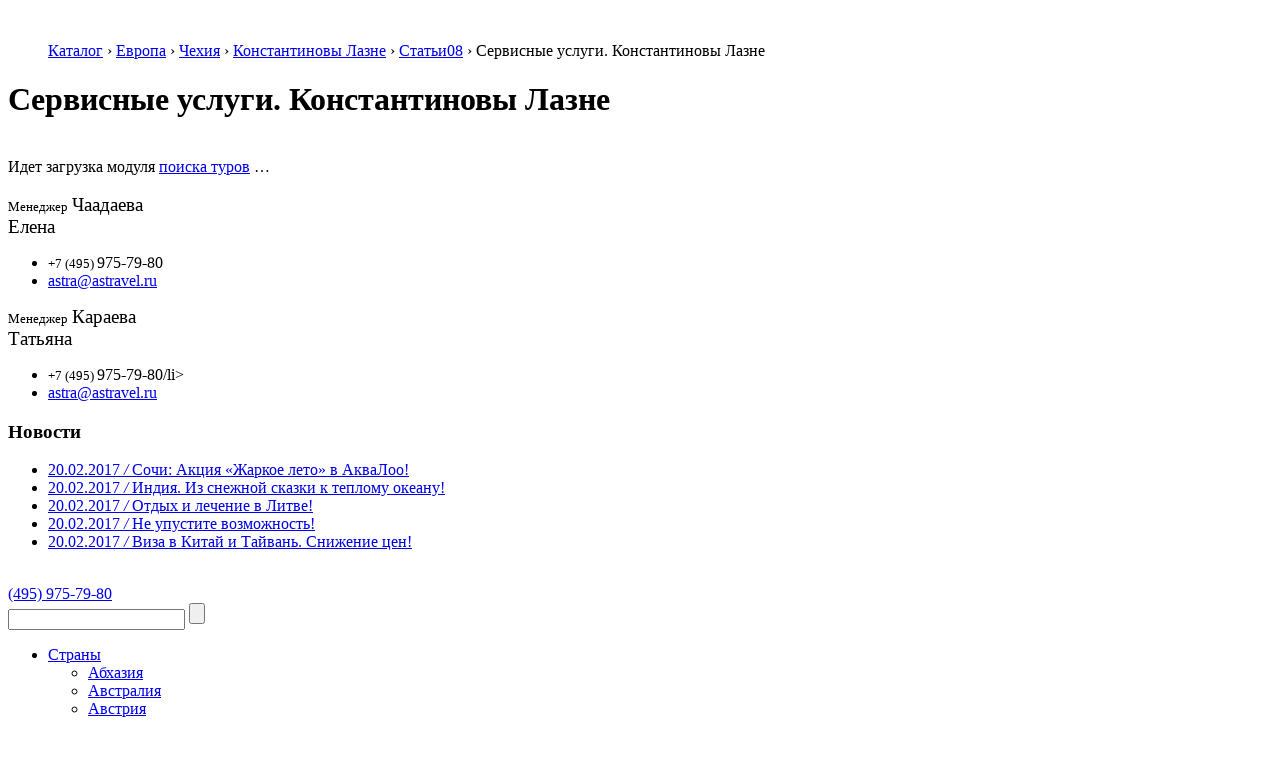

--- FILE ---
content_type: text/html; charset=UTF-8
request_url: http://www.astravel.ru/catalog/europe/czechrepublic/konstantinovi_lazne/more08/services_knl
body_size: 10291
content:
﻿
<!DOCTYPE html>
<!-- saved from url=(0023)/ -->
<html prefix="ya: http://webmaster.yandex.ru/vocabularies/" class=" js" xmlns="http://www.w3.org/1999/xhtml" xmlns:fb="http://ogp.me/ns/fb#"><!--<![endif]-->
<head>
	
	<script>(function(html){html.className = html.className.replace(/\bno-js\b/,'js')})(document.documentElement);</script>
<title>Сервисные услуги. Константиновы Лазне</title>

<!-- All in One SEO Pack 2.3.11.4 by Michael Torbert of Semper Fi Web Design[338,574] -->
<meta name="description"  content="Сервисные услуги. Константиновы Лазне" />

<link rel="canonical" href="http://www.astravel.ru/catalog/europe/czechrepublic/konstantinovi_lazne/more08/services_knl" />
<!-- /all in one seo pack -->
<link rel='dns-prefetch' href='//www.astravel.ru' />
<link rel='dns-prefetch' href='//fonts.googleapis.com' />
<link rel='dns-prefetch' href='//s.w.org' />
<link rel="alternate" type="application/rss+xml" title="AstraTravel — туроператор по России (Сочи, Анапа, Геленджик) и Зарубежью: Болгария, Китай, Индия, ЮАР, Израиль, Иордания, Италия, Германия, Франция, Чехия, Вьетнам, Мексика, Бразилия. &raquo; Лента" href="http://www.astravel.ru/feed" />
<link rel="alternate" type="application/rss+xml" title="AstraTravel — туроператор по России (Сочи, Анапа, Геленджик) и Зарубежью: Болгария, Китай, Индия, ЮАР, Израиль, Иордания, Италия, Германия, Франция, Чехия, Вьетнам, Мексика, Бразилия. &raquo; Лента комментариев" href="http://www.astravel.ru/comments/feed" />
		<script type="text/javascript">
			window._wpemojiSettings = {"baseUrl":"https:\/\/s.w.org\/images\/core\/emoji\/2.2.1\/72x72\/","ext":".png","svgUrl":"https:\/\/s.w.org\/images\/core\/emoji\/2.2.1\/svg\/","svgExt":".svg","source":{"concatemoji":"http:\/\/www.astravel.ru\/wp-includes\/js\/wp-emoji-release.min.js?ver=4.7.31"}};
			!function(t,a,e){var r,n,i,o=a.createElement("canvas"),l=o.getContext&&o.getContext("2d");function c(t){var e=a.createElement("script");e.src=t,e.defer=e.type="text/javascript",a.getElementsByTagName("head")[0].appendChild(e)}for(i=Array("flag","emoji4"),e.supports={everything:!0,everythingExceptFlag:!0},n=0;n<i.length;n++)e.supports[i[n]]=function(t){var e,a=String.fromCharCode;if(!l||!l.fillText)return!1;switch(l.clearRect(0,0,o.width,o.height),l.textBaseline="top",l.font="600 32px Arial",t){case"flag":return(l.fillText(a(55356,56826,55356,56819),0,0),o.toDataURL().length<3e3)?!1:(l.clearRect(0,0,o.width,o.height),l.fillText(a(55356,57331,65039,8205,55356,57096),0,0),e=o.toDataURL(),l.clearRect(0,0,o.width,o.height),l.fillText(a(55356,57331,55356,57096),0,0),e!==o.toDataURL());case"emoji4":return l.fillText(a(55357,56425,55356,57341,8205,55357,56507),0,0),e=o.toDataURL(),l.clearRect(0,0,o.width,o.height),l.fillText(a(55357,56425,55356,57341,55357,56507),0,0),e!==o.toDataURL()}return!1}(i[n]),e.supports.everything=e.supports.everything&&e.supports[i[n]],"flag"!==i[n]&&(e.supports.everythingExceptFlag=e.supports.everythingExceptFlag&&e.supports[i[n]]);e.supports.everythingExceptFlag=e.supports.everythingExceptFlag&&!e.supports.flag,e.DOMReady=!1,e.readyCallback=function(){e.DOMReady=!0},e.supports.everything||(r=function(){e.readyCallback()},a.addEventListener?(a.addEventListener("DOMContentLoaded",r,!1),t.addEventListener("load",r,!1)):(t.attachEvent("onload",r),a.attachEvent("onreadystatechange",function(){"complete"===a.readyState&&e.readyCallback()})),(r=e.source||{}).concatemoji?c(r.concatemoji):r.wpemoji&&r.twemoji&&(c(r.twemoji),c(r.wpemoji)))}(window,document,window._wpemojiSettings);
		</script>
		<style type="text/css">
img.wp-smiley,
img.emoji {
	display: inline !important;
	border: none !important;
	box-shadow: none !important;
	height: 1em !important;
	width: 1em !important;
	margin: 0 .07em !important;
	vertical-align: -0.1em !important;
	background: none !important;
	padding: 0 !important;
}
</style>
<link rel='stylesheet' id='jquery.fancybox-css'  href='http://www.astravel.ru/wp-content/plugins/fancy-box/jquery.fancybox.css?ver=1.2.6' type='text/css' media='all' />
<link rel='stylesheet' id='twentyfifteen-fonts-css'  href='https://fonts.googleapis.com/css?family=Noto+Sans%3A400italic%2C700italic%2C400%2C700%7CNoto+Serif%3A400italic%2C700italic%2C400%2C700%7CInconsolata%3A400%2C700&#038;subset=latin%2Clatin-ext' type='text/css' media='all' />
<link rel='stylesheet' id='genericons-css'  href='http://www.astravel.ru/wp-content/themes/twentyfifteen/genericons/genericons.css?ver=3.2' type='text/css' media='all' />
<link rel='stylesheet' id='twentyfifteen-style-css'  href='http://www.astravel.ru/wp-content/themes/twentyfifteen/style.css?ver=4.7.31' type='text/css' media='all' />
<!--[if lt IE 9]>
<link rel='stylesheet' id='twentyfifteen-ie-css'  href='http://www.astravel.ru/wp-content/themes/twentyfifteen/css/ie.css?ver=20141010' type='text/css' media='all' />
<![endif]-->
<!--[if lt IE 8]>
<link rel='stylesheet' id='twentyfifteen-ie7-css'  href='http://www.astravel.ru/wp-content/themes/twentyfifteen/css/ie7.css?ver=20141010' type='text/css' media='all' />
<![endif]-->
<script type='text/javascript' src='http://www.astravel.ru/wp-includes/js/jquery/jquery.js?ver=1.12.4'></script>
<script type='text/javascript' src='http://www.astravel.ru/wp-includes/js/jquery/jquery-migrate.min.js?ver=1.4.1'></script>
<script type='text/javascript' src='http://www.astravel.ru/wp-content/plugins/fancy-box/jquery.fancybox.js?ver=1.2.6'></script>
<script type='text/javascript' src='http://www.astravel.ru/wp-content/plugins/fancy-box/jquery.easing.js?ver=1.3'></script>
<link rel='https://api.w.org/' href='http://www.astravel.ru/wp-json/' />
<link rel="EditURI" type="application/rsd+xml" title="RSD" href="http://www.astravel.ru/xmlrpc.php?rsd" />
<link rel="wlwmanifest" type="application/wlwmanifest+xml" href="http://www.astravel.ru/wp-includes/wlwmanifest.xml" /> 
<meta name="generator" content="WordPress 4.7.31" />
<link rel='shortlink' href='http://www.astravel.ru/?p=11931' />
<link rel="alternate" type="application/json+oembed" href="http://www.astravel.ru/wp-json/oembed/1.0/embed?url=http%3A%2F%2Fwww.astravel.ru%2Fcatalog%2Feurope%2Fczechrepublic%2Fkonstantinovi_lazne%2Fmore08%2Fservices_knl" />
<link rel="alternate" type="text/xml+oembed" href="http://www.astravel.ru/wp-json/oembed/1.0/embed?url=http%3A%2F%2Fwww.astravel.ru%2Fcatalog%2Feurope%2Fczechrepublic%2Fkonstantinovi_lazne%2Fmore08%2Fservices_knl&#038;format=xml" />
<script type="text/javascript">
  jQuery(document).ready(function($){
    var select = $('a[href$=".bmp"],a[href$=".gif"],a[href$=".jpg"],a[href$=".jpeg"],a[href$=".png"],a[href$=".BMP"],a[href$=".GIF"],a[href$=".JPG"],a[href$=".JPEG"],a[href$=".PNG"]');
    select.attr('rel', 'fancybox');
    select.fancybox();
  });
</script>
		<style type="text/css">.recentcomments a{display:inline !important;padding:0 !important;margin:0 !important;}</style>
			<link rel="icon" href="/favicon.ico" type="image/x-icon">
	<link rel="shortcut icon" href="/favicon.ico" type="image/x-icon">
</head>
  <div id="wrap">
    <form method="post" action="" id="aspnetForm">
<input type="hidden" name="__VIEWSTATE" id="__VIEWSTATE" value="/wEPDwUKLTQ2NzU1NjE2OWRkFWSEJG4CYdl9RThdWOopiP87oMA=" />

<input type="hidden" name="__VIEWSTATEGENERATOR" id="__VIEWSTATEGENERATOR" value="5DC40CA3" />
	    <div id="content">
 
<div class="content">
<ul class="breadcrumbs">
	<div class="breadcrumbs"><span itemscope itemtype="http://data-vocabulary.org/Breadcrumb"><a href="http://www.astravel.ru/catalog" itemprop="url"><span itemprop="title">Каталог</span></a></span> <span class="sep">›</span> <span itemscope itemtype="http://data-vocabulary.org/Breadcrumb"><a href="http://www.astravel.ru/catalog/europe" itemprop="url"><span itemprop="title">Европа</span></a></span> <span class="sep">›</span> <span itemscope itemtype="http://data-vocabulary.org/Breadcrumb"><a href="http://www.astravel.ru/catalog/europe/czechrepublic" itemprop="url"><span itemprop="title">Чехия</span></a></span> <span class="sep">›</span> <span itemscope itemtype="http://data-vocabulary.org/Breadcrumb"><a href="http://www.astravel.ru/catalog/europe/czechrepublic/konstantinovi_lazne" itemprop="url"><span itemprop="title">Константиновы Лазне</span></a></span> <span class="sep">›</span> <span itemscope itemtype="http://data-vocabulary.org/Breadcrumb"><a href="http://www.astravel.ru/catalog/europe/czechrepublic/konstantinovi_lazne/more08" itemprop="url"><span itemprop="title">Статьи08</span></a></span> <span class="sep">›</span> <span class="current">Сервисные услуги. Константиновы Лазне</span></div><!-- .breadcrumbs --></ul>
  <div id="maintext">
		
		<div class="maintext bigtext white bs">
				<h1>Сервисные услуги. Константиновы Лазне</h1>
		<div class="gal" rel="g">
<div class="overflow">
<ul class="carousel">
</ul>
</div>
<div class="active-big">
</div>
</div>
				  </div>
	
	
		

 
	</div>
	
	
		
		
	﻿<div id="righttext">

		<script type="text/javascript" src="//ui.sletat.ru/module-5.0/app.js" charset="utf-8"></script>
<script type="text/javascript">sletat.createModule5('Search', {
  enabledCurrencies : ["RUB", "EUR", "USD"],
  useCard           : false
});</script>
<span class="sletat-copyright">Идет загрузка модуля <a href="http://sletat.ru/" title="поиск туров" target="_blank">поиска туров</a> &hellip;</span>	
  <br><br>
  <div class="righttext manager-cards">
<div class="rightblock manager-card bs manager-card-odd">
	<div class="img"></div>
	<small>Менеджер</small>
	<big>Чаадаева<br/>Елена<br/></big>
	<ul>
		<li class="phone"><small>+7 (495) </small>975-79-80<small></small></li>
		<li class="email"><a href="#">astra@astravel.ru</a></li>
		
	</ul>
</div>
<div class="rightblock manager-card bs">
	<div class="img"></div>
	<small>Менеджер</small>
	<big>Караева<br/>Татьяна</big>
	<ul>
		<li class="phone"><small>+7 (495) </small>975-79-80<small></small>/li>
		<li class="email"><a href="#">astra@astravel.ru</a></li>
		
	</ul>
</div>
    <div class="cleardot"> </div>
	</div>	
		
		
  	
  
<div class="righttext">
<div class="news">
<h3>Новости</h3>
<ul>
		  
	 <li>
	 <a href="http://www.astravel.ru/news/368">
	  <span class="date">20.02.2017</span>
	  <i class="ra">/</i>
	  <span class="link">Сочи: Акция &#171;Жаркое лето&#187; в АкваЛоо!</span>
	 </a>
	</li>
  
	 <li>
	 <a href="http://www.astravel.ru/news/456">
	  <span class="date">20.02.2017</span>
	  <i class="ra">/</i>
	  <span class="link">Индия. Из снежной сказки к теплому океану!</span>
	 </a>
	</li>
  
	 <li>
	 <a href="http://www.astravel.ru/news/409">
	  <span class="date">20.02.2017</span>
	  <i class="ra">/</i>
	  <span class="link">Отдых и лечение в Литве!</span>
	 </a>
	</li>
  
	 <li>
	 <a href="http://www.astravel.ru/news/388">
	  <span class="date">20.02.2017</span>
	  <i class="ra">/</i>
	  <span class="link">Не упустите возможность!</span>
	 </a>
	</li>
  
	 <li>
	 <a href="http://www.astravel.ru/news/464">
	  <span class="date">20.02.2017</span>
	  <i class="ra">/</i>
	  <span class="link">Виза в Китай и Тайвань. Снижение цен!</span>
	 </a>
	</li>
		</ul>
</div>
<div class="cleardot"> </div>
</div>

		
		

			
		
	</div> <!-- /#righttext -->
				
	<div class="cleardot"> </div>
	

	<div class="propositions propositions-bottom">
			<div class="overflow">
			
			</div>
	</div>
	<div class="cleardot"> </div>
</div>
 
﻿<div id="header" class="content">
  <a class="index" href="/"> </a>
  <a class="tel" href="#">(495) 975-79-80</a>
  <div class="searchform">
 

	<form method="get" action="http://www.astravel.ru" target="_blank">
    <input name="s" id="form-query" type="text" class="text" value="" autocomplete="off">
    <input type="submit" id="form-querysub" class="submit" value="" autocomplete="off">
	</form>
  </div>
    <ul id="menu">
    <li class="item fullinside"><a class="item-a" href="/catalog"><span>Страны</span></a>
      <div class="fullwidth submenu country-list">
        <div class="justify-blocks">
          <ul class="block">
						<!--<a href="/tour-types/cruise">Круизы</a>-->
            <li><a title="Отдых в Абхазии" href="/catalog/ciscountries/abkhazia"><span>Абхазия</span> <i class="flag-s flag-s-92"> </i></a></li><li><a title="Отдых в Австралии" href="/catalog/australia/australia"><span>Австралия</span> <i class="flag-s flag-s-27"> </i></a></li><li><a title="Отдых в Австрии" href="/catalog/europe/austria"><span>Австрия</span> <i class="flag-s flag-s-58"> </i></a></li><li><a title="Отдых в Азербайджане" href="/catalog/ciscountries/azerbaijan"><span>Азербайджан</span> <i class="flag-s flag-s-134"> </i></a></li><li><a title="Отдых в Андорре" href="/catalog/europe/andora"><span>Андорра</span> <i class="flag-s flag-s-128"> </i></a></li><li><a title="Отдых в Антарктиде" href="/catalog/antarctica/antarctica"><span>Антарктида</span> <i class="flag-s flag-s-111"> </i></a></li><li><a title="Отдых на Антигуа и Барбуде" href="/catalog/northamerica/antiguabarbuda"><span>Антигуа и Барбуда</span> <i class="flag-s flag-s-29"> </i></a></li><li><a title="Отдых в Аргентине" href="/catalog/southamerica/argentina"><span>Аргентина</span> <i class="flag-s flag-s-20"> </i></a></li><li><a title="Отдых в Армении" href="/catalog/ciscountries/armenia"><span>Армения</span> <i class="flag-s flag-s-89"> </i></a></li><li><a title="Отдых на Арубе" href="/catalog/southamerica/aruba"><span>Аруба</span> <i class="flag-s flag-s-116"> </i></a></li><li><a title="Отдых на Багамах" href="/catalog/northamerica/bahamas"><span>Багамы</span> <i class="flag-s flag-s-30"> </i></a></li><li><a title="Отдых в Бангладеш" href="/catalog/asia/bangladesh"><span>Бангладеш</span> <i class="flag-s flag-s-132"> </i></a></li><li><a title="Отдых на Барбадосе" href="/catalog/northamerica/barbados"><span>Барбадос</span> <i class="flag-s flag-s-31"> </i></a></li><li><a title="Отдых в Беларуси" href="/catalog/ciscountries/belarus"><span>Беларусь</span> <i class="flag-s flag-s-90"> </i></a></li><li><a title="Отдых в Бельгии" href="/catalog/europe/belgium"><span>Бельгия</span> <i class="flag-s flag-s-75"> </i></a></li>
          </ul>
          <ul class="block">
            <li><a title="Отдых в Болгарии" href="/catalog/europe/bulgaria"><span>Болгария</span> <i class="flag-s flag-s-13"> </i></a></li><li><a title="Отдых в Боливии" href="/catalog/southamerica/bolivia"><span>Боливия</span> <i class="flag-s flag-s-32"> </i></a></li><li><a title="Отдых в Ботсване" href="/catalog/africa/botswana"><span>Ботсвана</span> <i class="flag-s flag-s-12"> </i></a></li><li><a title="Отдых в Бразилии" href="/catalog/southamerica/brazil"><span>Бразилия</span> <i class="flag-s flag-s-21"> </i></a></li><li><a title="Отдых в Бутане" href="/catalog/asia/bhutan"><span>Бутан</span> <i class="flag-s flag-s-28"> </i></a></li><li><a title="Отдых в Вануату" href="/catalog/australia/vanuatu"><span>Вануату</span> <i class="flag-s flag-s-122"> </i></a></li><li><a title="Отдых в Великобритании" href="/catalog/europe/unitedkingdom"><span>Великобритания</span> <i class="flag-s flag-s-5"> </i></a></li><li><a title="Отдых в Венгрии" href="/catalog/europe/hungary"><span>Венгрия</span> <i class="flag-s flag-s-78"> </i></a></li><li><a title="Отдых в Венесуэле" href="/catalog/southamerica/venezuela"><span>Венесуэла</span> <i class="flag-s flag-s-33"> </i></a></li><li><a title="Отдых во Вьетнаме" href="/catalog/asia/vietnam"><span>Вьетнам</span> <i class="flag-s flag-s-36"> </i></a></li><li><a title="Отдых в Гватемале" href="/catalog/northamerica/guatemala"><span>Гватемала</span> <i class="flag-s flag-s-34"> </i></a></li><li><a title="Отдых в Германии" href="/catalog/europe/germany"><span>Германия</span> <i class="flag-s flag-s-76"> </i></a></li><li><a title="Отдых в Грузии" href="/catalog/ciscountries/georgia"><span>Грузия</span> <i class="flag-s flag-s-120"> </i></a></li><li><a title="Отдых в Доминикане" href="/catalog/northamerica/dominicanrepublic"><span>Доминикана</span> <i class="flag-s flag-s-59"> </i></a></li><li><a title="Отдых в Замбии" href="/catalog/africa/zambia"><span>Замбия</span> <i class="flag-s flag-s-14"> </i></a></li>
          </ul>
          <ul class="block">
            <li><a title="Отдых в Зимбабве" href="/catalog/africa/zimbabwe"><span>Зимбабве</span> <i class="flag-s flag-s-112"> </i></a></li><li><a title="Отдых в Израиле" href="/catalog/neareast/israel"><span>Израиль</span> <i class="flag-s flag-s-68"> </i></a></li><li><a title="Отдых в Индии" href="/catalog/asia/india"><span>Индия</span> <i class="flag-s flag-s-47"> </i></a></li><li><a title="Отдых в Индонезии" href="/catalog/asia/indonesia"><span>Индонезия</span> <i class="flag-s flag-s-53"> </i></a></li><li><a title="Отдых в Иордании" href="/catalog/neareast/jordan"><span>Иордания</span> <i class="flag-s flag-s-65"> </i></a></li><li><a title="Отдых в Иране" href="/catalog/neareast/iran"><span>Иран</span> <i class="flag-s flag-s-67"> </i></a></li><li><a title="Отдых в Ирландии" href="/catalog/europe/ireland"><span>Ирландия</span> <i class="flag-s flag-s-108"> </i></a></li><li><a title="Отдых в Испании" href="/catalog/europe/spain"><span>Испания</span> <i class="flag-s flag-s-117"> </i></a></li><li><a title="Отдых в Италии" href="/catalog/europe/italy"><span>Италия</span> <i class="flag-s flag-s-87"> </i></a></li><li><a title="Отдых в Йемене" href="/catalog/neareast/yemen"><span>Йемен</span> <i class="flag-s flag-s-102"> </i></a></li><li><a title="Отдых в Казахстане" href="/catalog/ciscountries/kazahstan"><span>Казахстан</span> <i class="flag-s flag-s-131"> </i></a></li><li><a title="Отдых в Камбодже" href="/catalog/asia/cambodia"><span>Камбоджа</span> <i class="flag-s flag-s-48"> </i></a></li><li><a title="Отдых в Канаде" href="/catalog/northamerica/canada"><span>Канада</span> <i class="flag-s flag-s-37"> </i></a></li><li><a title="Отдых в Катаре" href="/catalog/neareast/qatar"><span>Катар</span> <i class="flag-s flag-s-70"> </i></a></li><li><a title="Отдых в Кении" href="/catalog/africa/kenya"><span>Кения</span> <i class="flag-s flag-s-16"> </i></a></li>
          </ul>
          <ul class="block">
            <li><a title="Отдых в Киргизии" href="/catalog/ciscountries/kyrgyzstan"><span>Киргизия</span> <i class="flag-s flag-s-93"> </i></a></li><li><a title="Отдых в Китае" href="/catalog/asia/china"><span>Китай</span> <i class="flag-s flag-s-50"> </i></a></li><li><a title="Отдых в Тайване" href="/catalog/asia/taiwan"><span>Китай / Тайвань</span> <i class="flag-s flag-s-107"> </i></a></li><li><a title="Отдых в Колумбии" href="/catalog/southamerica/colombia"><span>Колумбия</span> <i class="flag-s flag-s-38"> </i></a></li><li><a title="Отдых на Коста-Рике" href="/catalog/northamerica/costarica"><span>Коста-Рика</span> <i class="flag-s flag-s-39"> </i></a></li><li><a title="Отдых на Кубе" href="/catalog/northamerica/cuba"><span>Куба</span> <i class="flag-s flag-s-40"> </i></a></li><li><a title="Отдых в Латвии" href="/catalog/europe/latvia"><span>Латвия</span> <i class="flag-s flag-s-80"> </i></a></li><li><a title="Отдых в Ливане" href="/catalog/neareast/lebanon"><span>Ливан</span> <i class="flag-s flag-s-66"> </i></a></li><li><a title="Отдых в Литве" href="/catalog/europe/lithuania"><span>Литва</span> <i class="flag-s flag-s-83"> </i></a></li><li><a title="Отдых в Люксембурге" href="/catalog/europe/luxembourg"><span>Люксембург</span> <i class="flag-s flag-s-73"> </i></a></li><li><a title="Отдых на Маврикии" href="/catalog/africa/mauritius"><span>Маврикий</span> <i class="flag-s flag-s-17"> </i></a></li><li><a title="Отдых на Мадагаскаре" href="/catalog/africa/madagascar"><span>Мадагаскар</span> <i class="flag-s flag-s-109"> </i></a></li><li><a title="Отдых в Малайзии" href="/catalog/asia/malaysia"><span>Малайзия</span> <i class="flag-s flag-s-51"> </i></a></li><li><a title="Отдых на Мальдивах" href="/catalog/asia/maldives"><span>Мальдивы</span> <i class="flag-s flag-s-57"> </i></a></li><li><a title="Отдых в Мексике" href="/catalog/northamerica/mexico"><span>Мексика</span> <i class="flag-s flag-s-41"> </i></a></li>
          </ul>
          <ul class="block">
            <li><a title="Отдых на Мозамбике" href="/catalog/africa/mozambique"><span>Мозамбик</span> <i class="flag-s flag-s-19"> </i></a></li><li><a title="Отдых в Мьянме" href="/catalog/asia/myanmar"><span>Мьянма</span> <i class="flag-s flag-s-101"> </i></a></li><li><a title="Отдых в Намибии" href="/catalog/africa/namibia"><span>Намибия</span> <i class="flag-s flag-s-25"> </i></a></li><li><a title="Отдых в Непале" href="/catalog/asia/nepal"><span>Непал</span> <i class="flag-s flag-s-54"> </i></a></li><li><a title="Отдых в Нидерландах" href="/catalog/europe/netherlands"><span>Нидерланды</span> <i class="flag-s flag-s-74"> </i></a></li><li><a title="Отдых в Никарагуа" href="#"><span>Никарагуа</span> <i class="flag-s flag-s-139"> </i></a></li><li><a title="Отдых в Новой Зеландии" href="/catalog/australia/newzealand"><span>Новая Зеландия</span> <i class="flag-s flag-s-110"> </i></a></li><li><a title="Отдых в ОАЭ" href="/catalog/neareast/uae"><span>ОАЭ</span> <i class="flag-s flag-s-69"> </i></a></li><li><a title="Отдых в Омане" href="/catalog/neareast/oman"><span>Оман</span> <i class="flag-s flag-s-71"> </i></a></li><li><a title="Отдых на Островах Кука" href="/catalog/australia/island_kuka"><span>Острова Кука</span> <i class="flag-s flag-s-121"> </i></a></li><li><a title="Отдых в Панаме" href="/catalog/northamerica/panama"><span>Панама</span> <i class="flag-s flag-s-42"> </i></a></li><li><a title="Отдых в Папуа - Новой Гвинее" href="/catalog/australia/papua_gven"><span>Папуа - <br />Новая Гвинея</span> <i class="flag-s flag-s-130"> </i></a></li><li><a title="Отдых в Перу" href="/catalog/southamerica/peru"><span>Перу</span> <i class="flag-s flag-s-43"> </i></a></li><li><a title="Отдых в Польше" href="/catalog/europe/poland"><span>Польша</span> <i class="flag-s flag-s-82"> </i></a></li><li><a title="Отдых в России" href="/catalog/russia/russia"><span>Россия</span> <i class="flag-s flag-s-91"> </i></a></li>
          </ul>
          <ul class="block">
            <li><a title="Отдых на Сейшельских Островах" href="/catalog/africa/seychelles"><span>Сейшельские <br> Острова</span> <i class="flag-s flag-s-129"> </i></a></li><li><a title="Отдых в Сенегале" href="/catalog/africa/senegal"><span>Сенегал</span> <i class="flag-s flag-s-26"> </i></a></li><li><a title="Отдых в Сингапуре" href="/catalog/asia/singapore"><span>Сингапур</span> <i class="flag-s flag-s-100"> </i></a></li><li><a title="Отдых в Словении" href="/catalog/europe/slovenia"><span>Словения</span> <i class="flag-s flag-s-85"> </i></a></li><li><a title="Отдых в Америке (США)" href="/catalog/northamerica/usa"><span>США</span> <i class="flag-s flag-s-44"> </i></a></li><li><a title="Отдых в Таджикистане" href="/catalog/ciscountries/tajikistan"><span>Таджикистан</span> <i class="flag-s flag-s-113"> </i></a></li><li><a title="Отдых в Тайланде" href="/catalog/asia/tai"><span>Тайланд</span> <i class="flag-s flag-s-106"> </i></a></li><li><a title="Отдых в Танзании" href="/catalog/africa/tanzania"><span>Танзания</span> <i class="flag-s flag-s-24"> </i></a></li><li><a title="Отдых на Теркс и Кайкосе" href="/catalog/northamerica/turkscaicos"><span>Теркс и Кайкос</span> <i class="flag-s flag-s-115"> </i></a></li><li><a title="Отдых в Уганде" href="/catalog/africa/uganda"><span>Уганда</span> <i class="flag-s flag-s-23"> </i></a></li><li><a title="Отдых в Узбекистане" href="/catalog/ciscountries/uzbekistan"><span>Узбекистан</span> <i class="flag-s flag-s-94"> </i></a></li><li><a title="Отдых в Украине" href="/catalog/ciscountries/ukraine"><span>Украина</span> <i class="flag-s flag-s-98"> </i></a></li><li><a title="Отдых на Фиджи" href="/catalog/australia/fiji"><span>Фиджи</span> <i class="flag-s flag-s-119"> </i></a></li><li><a title="Отдых на Филиппинах" href="/catalog/asia/pilipinas"><span>Филиппины</span> <i class="flag-s flag-s-104"> </i></a></li><li><a title="Отдых во Франции" href="/catalog/europe/france"><span>Франция</span> <i class="flag-s flag-s-81"> </i></a></li>
          </ul>
          <ul class="block">
            <li><a title="Отдых во Французской Полинезии" href="/catalog/australia/frenchpolynesia"><span>Французская <br> Полинезия</span> <i class="flag-s flag-s-118"> </i></a></li><li><a title="Отдых в Чехии" href="/catalog/europe/czechrepublic"><span>Чехия</span> <i class="flag-s flag-s-84"> </i></a></li><li><a title="Отдых в Чили" href="/catalog/southamerica/chili"><span>Чили</span> <i class="flag-s flag-s-45"> </i></a></li><li><a title="Отдых в Швейцарии" href="/catalog/europe/switzerland"><span>Швейцария</span> <i class="flag-s flag-s-88"> </i></a></li><li><a title="Отдых на Шри-Ланке" href="/catalog/asia/srilanka"><span>Шри-Ланка</span> <i class="flag-s flag-s-56"> </i></a></li><li><a title="Отдых в Эквадоре" href="/catalog/southamerica/ecuador"><span>Эквадор</span> <i class="flag-s flag-s-46"> </i></a></li><li><a title="Отдых в Эстонии" href="/catalog/europe/estonia"><span>Эстония</span> <i class="flag-s flag-s-86"> </i></a></li><li><a title="Отдых в Эфиопии" href="/catalog/africa/ethiopia"><span>Эфиопия</span> <i class="flag-s flag-s-22"> </i></a></li><li><a title="Отдых в ЮАР" href="/catalog/africa/uar"><span>ЮАР</span> <i class="flag-s flag-s-1"> </i></a></li><li><a title="Отдых в Южной Корее" href="/catalog/asia/southkorea"><span>Южная Корея</span> <i class="flag-s flag-s-52"> </i></a></li><li><a title="Отдых на Ямайке" href="/catalog/northamerica/jamaica"><span>Ямайка</span> <i class="flag-s flag-s-49"> </i></a></li><li><a title="Отдых в Японии" href="/catalog/asia/japan"><span>Япония</span> <i class="flag-s flag-s-55"> </i></a></li>
          </ul>
          <div class="justify-break">
             </div>
        </div>
      </div>
    </li>
    <li class="item subinside"><a class="item-a" href="/tour-types"><span>Типы туров</span></a>
      <div class="submenu">
        <ul>
          <li><a href="/tour-types/spo"><span>SPO / Спецпредложения</span></a></li><li><a href="/tour-types/carnival"><span>Активные туры</span></a></li><li><a href="/tour-types/skimount"><span>Горнолыжные туры</span></a></li><li><a href="/tour-types/yogatours"><span>Йога, медитация</span></a></li><li><a href="/tour-types/cruise"><span>Круиз</span></a></li><li><a href="/tour-types/treatment"><span>Лечебные туры, SPA, Wellness</span></a></li><li><a href="/tour-types/ny_holiday"><span>Новый год и зимние каникулы</span></a></li><li><a href="/tour-types/lake1"><span>Отдых на озерах</span></a></li><li><a href="/tour-types/beach"><span>Пляжный отдых</span></a></li><li><a href="/tour-types/selibr"><span>Праздничные туры</span></a></li><li><a href="/tour-types/demo"><span>Рекламные туры</span></a></li><li><a href="/tour-types/safary1"><span>Сафари</span></a></li><li><a href="/tour-types/Wedding"><span>Свадебные туры</span></a></li><li><a href="/tour-types/event1"><span>Событийные туры</span></a></li><li><a href="/tour-types/education"><span>Туры на обучение</span></a></li><li><a href="/tour-types/shop"><span>Шоп-туры</span></a></li><li><a href="/tour-types/vip"><span>Эксклюзивные туры</span></a></li><li><a href="/tour-types/excpl"><span>Экскурсии + пляжный отдых</span></a></li><li><a href="/tour-types/excur"><span>Экскурсионные туры</span></a></li>
        </ul>
 
      </div>
    </li>
      <li class="item subinside"><a class="item-a" href="/about"><span>О компании</span></a>
 
          <div class="submenu">
            <ul>
   
          <li><a href="/about/schedule">График работы</a></li>
   
          <li><a href="/news" rel="blank"">Новости компании</a></li>
   
          <li><a href="/about/awards">Наши награды</a></li>
   
          <li><a href="/about/contacts">Контактная информация</a></li>
   
          <li><a href="/about/Contactstaff">Контакты сотрудников</a></li>
   
          </ul>
          </div>
   
      </li>
      <li class="item subinside"><a class="item-a" href="/hot-tour" rel="blank""><span>Горящие туры</span></a>
   
      </li>
  </ul>
</div>
      </div>
 
</form>
  </div>
	

﻿<div id="footer">
  <div class="content footer-content">
	
	
<noindex>
<ul class="news">
		  
	<li>
	  <small>20.02.2017</small>
	  <a href="http://www.astravel.ru/news/368">Сочи: Акция &#171;Жаркое лето&#187; в АкваЛоо!</a>
	  8 июля 2014 г.

Сочи - АкваЛоо

Акция «Жаркое 	  
	<li>
	  <small>20.02.2017</small>
	  <a href="http://www.astravel.ru/news/456">Индия. Из снежной сказки к теплому океану!</a>
	  10 октября 2014 г.

Индия

Для хорошо катающих	  
	<li>
	  <small>20.02.2017</small>
	  <a href="http://www.astravel.ru/news/409">Отдых и лечение в Литве!</a>
	  19 августа 2014 г.

Литва

Отдых и лечение на 	  
	<li>
	  <small>20.02.2017</small>
	  <a href="http://www.astravel.ru/news/388">Не упустите возможность!</a>
	  29 июля 2014 г.

Пансионат "Тешебс". Горящие ном			  
	</li>
</ul>
</noindex>
<div class="hr2">

		<div class="buttons">
			<a href="/rss/" class="rss"><img src="/images/rss.png" alt="RSS" width="10" height="10"></a>
		</div>
		<div class="cleardot"> </div>
	</div>
<center><h2>Горящие туры</h2></center>

<script type="text/javascript" src="//ui.sletat.ru/module-4.0/core.js" charset="utf-8"></script>
<script type="text/javascript">sletat.FrameHot.$create({
  useCard           : false,
  enabledCurrencies : ["RUB"]
});</script>
<span class="sletat-copyright">Идет загрузка модуля <a href="http://sletat.ru/" title="поиск туров" target="_blank">поиска туров</a> &hellip;</span>	
	
	<div class="hr">

		<div class="buttons">
			<a href="/news/"><b>Архив новостей</b></a>
			 / 
			<a href="/?p=subscribe"><b>Подписка</b></a>
			 / 
			<a href="/rss/" class="rss"><img src="/images/rss.png" alt="RSS" width="10" height="10" /></a>
		</div>
		<div class="cleardot"> </div>
	</div>
	
	<p class="legal">
		<span itemprop="description"><span itemprop="name">AstraTravel</span> — туризм и отдых на море.</span><br />
		Все права защищены © 2004–2017
	</p>
	
	<p class="cont">
		Тел. <span itemprop="telephone"><a href="#" class="tel">(495) 975-79-80</a></span>, факс <span itemprop="faxNumber"><a href="#" class="tel">(495) 975-79-80</a></span><br />
		E-mail: <span itemprop="email"><a href="#">astra@astravel.ru</a></span>
		
	
	<span class="cetis">
	<!--LiveInternet counter--><script type="text/javascript">document.write("<a href='//www.liveinternet.ru/click' target=_blank><img src='//counter.yadro.ru/hit?t14.6;r" + escape(document.referrer) + ((typeof(screen)=="undefined")?"":";s"+screen.width+"*"+screen.height+"*"+(screen.colorDepth?screen.colorDepth:screen.pixelDepth)) + ";u" + escape(document.URL) + ";" + Math.random() + "' border=0 width=88 height=31 alt='' title='LiveInternet: показано число просмотров за 24 часа, посетителей за 24 часа и за сегодня'><\/a>")</script><!--/LiveInternet-->
</span>
	</p>
  </div>
  <noindex>
  <div class="content footer-content">
		<p style="font-size:11px;">
		Все приведенные на настоящем сайте стоимостные показатели туристских услуг являются частью оферты, предназначенной для юридических лиц (туристских агентств), заключивших договоры с фирмами группы компаний «АстраТрэвел» и занесенных в реестр агентств группы компаний «АстраТрэвел». Группа компаний «АстраТрэвел» намерена в соответствии со ст. 435 ГК РФ реализовать туристский продукт тем агентствам из реестра агентств группы компаний «АстраТрэвел», которыми будет принято предложение. Оферта действует на день предложения. В случае акцепта оферты оплата производится в рублях по курсу, установленному договором между фирмами группы компаний «АстраТрэвел» и туристским агентством.
    <br /><br />
    Информация (в том числе, о стоимости турпродукта), содержащаяся на интернет-сайте www.astravel.ru предназначена для определенного ограниченного круга юридических лиц: исключительно для туристских агентств, заключивших договоры с фирмами группы компаний «АстраТрэвел» и содержащихся в базе данных агентств группы компаний «АстраТрэвел», вся информация (в том числе, о стоимости турпродукта) для любых иных юридических и физических лиц может быть получена при личном обращении в компанию по телефонам и адресам электронной почты, приведенным на сайте.
		</p>
	</div>
	</noindex>	
</div>
<div class="agentline topline">
<div class="content">

    <ul class="menu links">
    	<!--<li><a href="#" rel="blank">Online бронирование</a></li>-->
    	
 <li class=" hassub"><a class=" hassub-parent" href="/hot-tour"><span>Горящие туры</span></a></li>

    <li class=" hassub"><a class=" hassub-parent" href="/online"><span>Online бронирование</span></a>
          <ul>
 
        <li><a href="/" rel="blank"">Online подбор тура</a></li>
 
        <li><a href="/" rel="blank"">Online подбор авиаперелета</a></li>
 
        </ul>
 
    </li>
    <li class=" hassub"><a class=" hassub-parent" href="/for_tourists"><span>Частным лицам</span></a>
          <ul>
 
        <li><a href="/for_agencies/repayment" rel="blank"">Возврат денежных средств</a></li>
 
        <li><a href="/for_tourists/wherebuy">Где купить наш тур?</a></li>
 
        <li><a href="/for_tourists/ContractsFinancialGuarantees">Договоры и финансовые гарантии</a></li>
 
        <li><a href="/for_agencies/strahovanie" rel="blank"">Страхование</a></li>
 
        <li><a href="/for_tourists/bonus">Бонусная программа АстраТрэвел и РосЕвроБанк</a></li>
 
        <li><a href="/for_tourists/DiscountsPromotions">Дисконтные программы</a></li>
 
        <li><a href="/for_tourists/DiscountForReview">Акция "Скидка за отзыв"</a></li>
 
        <li><a href="/about/schedule" rel="blank"">Экстренная связь</a></li>
 
        <li><a href="/for_tourists/RecommendationsForTourists">Рекомендации туристам от МИД России</a></li>
 
        <li><a href="/for_tourists/GeographyHome">География отдыха</a></li>
 
        <li><a href="/for_tourists/quality_one">Контроль качества </a></li>
 
        <li><a href="/leader" rel="blank"">Оплата банковской картой</a></li>
 
        </ul>
 
    </li>
    <li class=" hassub"><a class=" hassub-parent" href="/for_agencies"><span>Агентствам</span></a>
          <ul>
 
        <li><a href="/for_agencies/repayment">Возврат денежных средств</a></li>
 
        <li><a href="//booking/registration.aspx?ReturnUrl=%2fbooking%2fExtra%2fQuotedDynamic.asp" rel="blank"">Регистрация в системе Онлайн бронирования</a></li>
 
        <li><a href="/for_agencies/Contracts">Договоры</a></li>
 
        <li><a href="/for_agencies/fingarantii">Фингарантии</a></li>
 
        <li><a href="/for_agencies/strahovanie">Страхование</a></li>
 
        <li><a href="/for_agencies/oplata">Способы оплаты</a></li>
 
        <li><a href="/for_agencies/document">Выдача документов</a></li>
 
        <li><a href="/for_agencies/Actions">Акции</a></li>
 
        <li><a href="/for_agencies/kontest">Конкурсы</a></li>
 
        <li><a href="/for_agencies/fiksirovannaya_komissiya">Фиксированная комиссия</a></li>
 
        <li><a href="/for_agencies/Workshop">Workshop</a></li>
 
        <li><a href="/for_agencies/presentation">Презентации</a></li>
 
        <li><a href="/for_agencies/videoseminar">Вебинары</a></li>
 
        <li><a href="/for_agencies/katalog">Каталоги</a></li>
 
        <li><a href="/tour-types/demo" rel="blank"">Рекламные туры</a></li>
 
        <li><a href="/for_agencies/photo_toors">Фотоотчеты о рекламных турах</a></li>
 
        <li><a href="/for_agencies/search">Поиск туров для вашего сайта</a></li>
 
        <li><a href="/subscribe" rel="blank"">Подписка на рассылку и СПО</a></li>
 
        <li><a href="/for_agencies/quality">Контроль качества</a></li>
 
        </ul>
 
    </li>
    <li class=" hassub"><a class=" hassub-parent" href="/corporate"><span>Корпоративным клиентам</span></a>
          <ul>
 
        <li><a href="/corporate/MeetingsConferences">Организация переговоров и конференций</a></li>
 
        <li><a href="/corporate/IncentivesTeambilding">Поощрительные и корпоративные поездки</a></li>
 
        <li><a href="/corporate/Exhibitions">Поездки на выставки</a></li>
 
        <li><a href="/tour-types/corporative" rel="blank"">Событийные туры</a></li>
 
        </ul>
 
    </li>
    <li class=""><a class="" href="/about/contacts" rel="blank""><span>Контакты</span></a>
    </li>
    </ul>

	
</div>
</div>
</div>

	
	
</body>
</html>